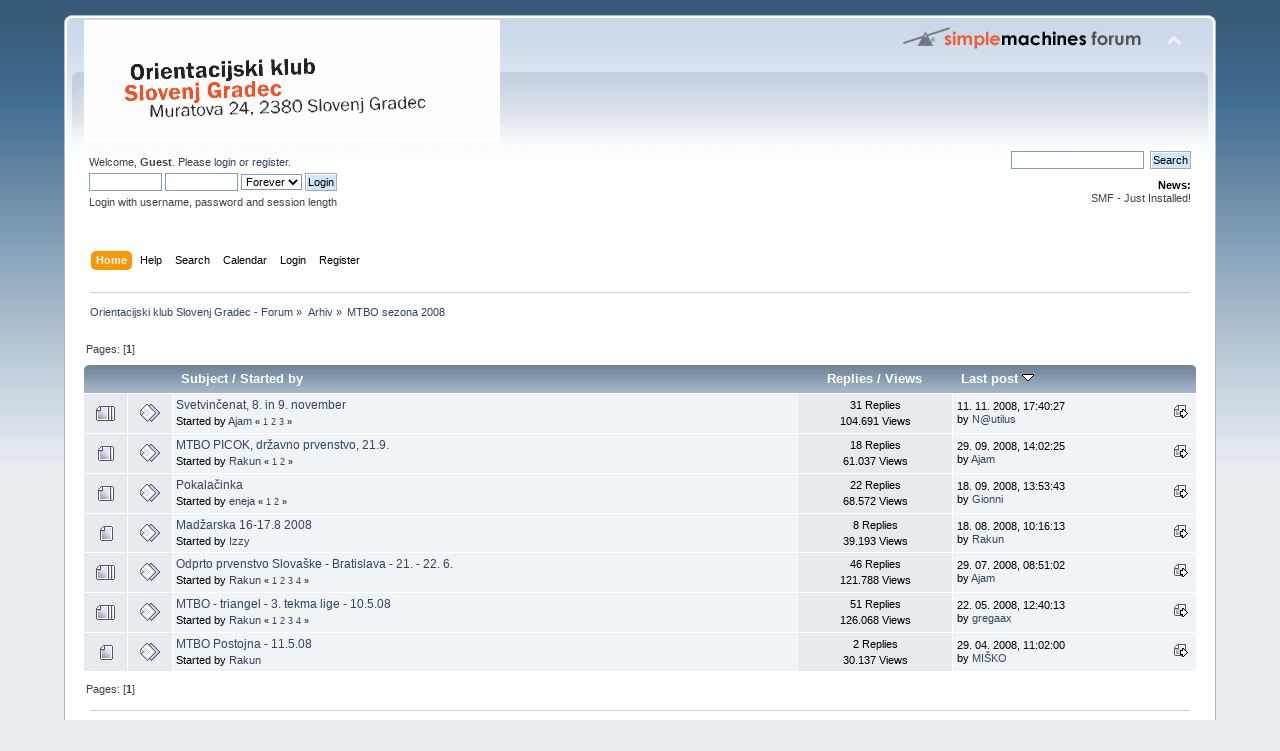

--- FILE ---
content_type: text/html; charset=UTF-8
request_url: http://www.ok-sg.si/forum/index.php?board=15.0
body_size: 4554
content:
<!DOCTYPE html PUBLIC "-//W3C//DTD XHTML 1.0 Transitional//EN" "http://www.w3.org/TR/xhtml1/DTD/xhtml1-transitional.dtd">
<html xmlns="http://www.w3.org/1999/xhtml">
<head>
	<link rel="stylesheet" type="text/css" href="http://www.ok-sg.si/forum/Themes/default/css/index.css?fin20" />
	<link rel="stylesheet" type="text/css" href="http://www.ok-sg.si/forum/Themes/default/css/webkit.css" />
	<script type="text/javascript" src="http://www.ok-sg.si/forum/Themes/default/scripts/script.js?fin20"></script>
	<script type="text/javascript" src="http://www.ok-sg.si/forum/Themes/default/scripts/theme.js?fin20"></script>
	<script type="text/javascript"><!-- // --><![CDATA[
		var smf_theme_url = "http://www.ok-sg.si/forum/Themes/default";
		var smf_default_theme_url = "http://www.ok-sg.si/forum/Themes/default";
		var smf_images_url = "http://www.ok-sg.si/forum/Themes/default/images";
		var smf_scripturl = "http://www.ok-sg.si/forum/index.php?PHPSESSID=u50pmvc74k86756tm748cqcv7pnj67sqrvk73jbfo9l6sektp1o0&amp;";
		var smf_iso_case_folding = false;
		var smf_charset = "UTF-8";
		var ajax_notification_text = "Loading...";
		var ajax_notification_cancel_text = "Cancel";
	// ]]></script>
	<meta http-equiv="Content-Type" content="text/html; charset=UTF-8" />
	<meta name="description" content="MTBO sezona 2008" />
	<title>MTBO sezona 2008</title>
	<link rel="canonical" href="http://www.ok-sg.si/forum/index.php/board,15.0.html?PHPSESSID=u50pmvc74k86756tm748cqcv7pnj67sqrvk73jbfo9l6sektp1o0" />
	<link rel="help" href="http://www.ok-sg.si/forum/index.php?PHPSESSID=u50pmvc74k86756tm748cqcv7pnj67sqrvk73jbfo9l6sektp1o0&amp;action=help" />
	<link rel="search" href="http://www.ok-sg.si/forum/index.php?PHPSESSID=u50pmvc74k86756tm748cqcv7pnj67sqrvk73jbfo9l6sektp1o0&amp;action=search" />
	<link rel="contents" href="http://www.ok-sg.si/forum/index.php?PHPSESSID=u50pmvc74k86756tm748cqcv7pnj67sqrvk73jbfo9l6sektp1o0&amp;" />
	<link rel="alternate" type="application/rss+xml" title="Orientacijski klub Slovenj Gradec - Forum - RSS" href="http://www.ok-sg.si/forum/index.php?PHPSESSID=u50pmvc74k86756tm748cqcv7pnj67sqrvk73jbfo9l6sektp1o0&amp;type=rss;action=.xml" />
	<link rel="index" href="http://www.ok-sg.si/forum/index.php/board,15.0.html?PHPSESSID=u50pmvc74k86756tm748cqcv7pnj67sqrvk73jbfo9l6sektp1o0" />
</head>
<body>
<div id="wrapper" style="width: 90%">
	<div id="header"><div class="frame">
		<div id="top_section">
			<h1 class="forumtitle">
				<a href="http://www.ok-sg.si/forum/index.php?PHPSESSID=u50pmvc74k86756tm748cqcv7pnj67sqrvk73jbfo9l6sektp1o0&amp;"><img src="http://www.ok-sg.si/forum/OK-SG_text.gif" alt="Orientacijski klub Slovenj Gradec - Forum" /></a>
			</h1>
			<img id="upshrink" src="http://www.ok-sg.si/forum/Themes/default/images/upshrink.png" alt="*" title="Shrink or expand the header." style="display: none;" />
			<img id="smflogo" src="http://www.ok-sg.si/forum/Themes/default/images/smflogo.png" alt="Simple Machines Forum" title="Simple Machines Forum" />
		</div>
		<div id="upper_section" class="middletext">
			<div class="user">
				<script type="text/javascript" src="http://www.ok-sg.si/forum/Themes/default/scripts/sha1.js"></script>
				<form id="guest_form" action="http://www.ok-sg.si/forum/index.php?PHPSESSID=u50pmvc74k86756tm748cqcv7pnj67sqrvk73jbfo9l6sektp1o0&amp;action=login2" method="post" accept-charset="UTF-8"  onsubmit="hashLoginPassword(this, '77c8626d48d5250181b218b7e131bca5');">
					<div class="info">Welcome, <strong>Guest</strong>. Please <a href="http://www.ok-sg.si/forum/index.php?PHPSESSID=u50pmvc74k86756tm748cqcv7pnj67sqrvk73jbfo9l6sektp1o0&amp;action=login">login</a> or <a href="http://www.ok-sg.si/forum/index.php?PHPSESSID=u50pmvc74k86756tm748cqcv7pnj67sqrvk73jbfo9l6sektp1o0&amp;action=register">register</a>.</div>
					<input type="text" name="user" size="10" class="input_text" />
					<input type="password" name="passwrd" size="10" class="input_password" />
					<select name="cookielength">
						<option value="60">1 Hour</option>
						<option value="1440">1 Day</option>
						<option value="10080">1 Week</option>
						<option value="43200">1 Month</option>
						<option value="-1" selected="selected">Forever</option>
					</select>
					<input type="submit" value="Login" class="button_submit" /><br />
					<div class="info">Login with username, password and session length</div>
					<input type="hidden" name="hash_passwrd" value="" />
				</form>
			</div>
			<div class="news normaltext">
				<form id="search_form" action="http://www.ok-sg.si/forum/index.php?PHPSESSID=u50pmvc74k86756tm748cqcv7pnj67sqrvk73jbfo9l6sektp1o0&amp;action=search2" method="post" accept-charset="UTF-8">
					<input type="text" name="search" value="" class="input_text" />&nbsp;
					<input type="submit" name="submit" value="Search" class="button_submit" />
					<input type="hidden" name="advanced" value="0" />
					<input type="hidden" name="brd[15]" value="15" /></form>
				<h2>News: </h2>
				<p>SMF - Just Installed!</p>
			</div>
		</div>
		<br class="clear" />
		<script type="text/javascript"><!-- // --><![CDATA[
			var oMainHeaderToggle = new smc_Toggle({
				bToggleEnabled: true,
				bCurrentlyCollapsed: false,
				aSwappableContainers: [
					'upper_section'
				],
				aSwapImages: [
					{
						sId: 'upshrink',
						srcExpanded: smf_images_url + '/upshrink.png',
						altExpanded: 'Shrink or expand the header.',
						srcCollapsed: smf_images_url + '/upshrink2.png',
						altCollapsed: 'Shrink or expand the header.'
					}
				],
				oThemeOptions: {
					bUseThemeSettings: false,
					sOptionName: 'collapse_header',
					sSessionVar: 'e55e625ae48',
					sSessionId: '77c8626d48d5250181b218b7e131bca5'
				},
				oCookieOptions: {
					bUseCookie: true,
					sCookieName: 'upshrink'
				}
			});
		// ]]></script>
		<div id="main_menu">
			<ul class="dropmenu" id="menu_nav">
				<li id="button_home">
					<a class="active firstlevel" href="http://www.ok-sg.si/forum/index.php?PHPSESSID=u50pmvc74k86756tm748cqcv7pnj67sqrvk73jbfo9l6sektp1o0&amp;">
						<span class="last firstlevel">Home</span>
					</a>
				</li>
				<li id="button_help">
					<a class="firstlevel" href="http://www.ok-sg.si/forum/index.php?PHPSESSID=u50pmvc74k86756tm748cqcv7pnj67sqrvk73jbfo9l6sektp1o0&amp;action=help">
						<span class="firstlevel">Help</span>
					</a>
				</li>
				<li id="button_search">
					<a class="firstlevel" href="http://www.ok-sg.si/forum/index.php?PHPSESSID=u50pmvc74k86756tm748cqcv7pnj67sqrvk73jbfo9l6sektp1o0&amp;action=search">
						<span class="firstlevel">Search</span>
					</a>
				</li>
				<li id="button_calendar">
					<a class="firstlevel" href="http://www.ok-sg.si/forum/index.php?PHPSESSID=u50pmvc74k86756tm748cqcv7pnj67sqrvk73jbfo9l6sektp1o0&amp;action=calendar">
						<span class="firstlevel">Calendar</span>
					</a>
				</li>
				<li id="button_login">
					<a class="firstlevel" href="http://www.ok-sg.si/forum/index.php?PHPSESSID=u50pmvc74k86756tm748cqcv7pnj67sqrvk73jbfo9l6sektp1o0&amp;action=login">
						<span class="firstlevel">Login</span>
					</a>
				</li>
				<li id="button_register">
					<a class="firstlevel" href="http://www.ok-sg.si/forum/index.php?PHPSESSID=u50pmvc74k86756tm748cqcv7pnj67sqrvk73jbfo9l6sektp1o0&amp;action=register">
						<span class="last firstlevel">Register</span>
					</a>
				</li>
			</ul>
		</div>
		<br class="clear" />
	</div></div>
	<div id="content_section"><div class="frame">
		<div id="main_content_section">
	<div class="navigate_section">
		<ul>
			<li>
				<a href="http://www.ok-sg.si/forum/index.php?PHPSESSID=u50pmvc74k86756tm748cqcv7pnj67sqrvk73jbfo9l6sektp1o0&amp;"><span>Orientacijski klub Slovenj Gradec - Forum</span></a> &#187;
			</li>
			<li>
				<a href="http://www.ok-sg.si/forum/index.php?PHPSESSID=u50pmvc74k86756tm748cqcv7pnj67sqrvk73jbfo9l6sektp1o0&amp;#c7"><span>Arhiv</span></a> &#187;
			</li>
			<li class="last">
				<a href="http://www.ok-sg.si/forum/index.php/board,15.0.html?PHPSESSID=u50pmvc74k86756tm748cqcv7pnj67sqrvk73jbfo9l6sektp1o0"><span>MTBO sezona 2008</span></a>
			</li>
		</ul>
	</div>
	<a id="top"></a>
	<div class="pagesection">
		<div class="pagelinks floatleft">Pages: [<strong>1</strong>] </div>
		
	</div>
	<div class="tborder topic_table" id="messageindex">
		<table class="table_grid" cellspacing="0">
			<thead>
				<tr class="catbg">
					<th scope="col" class="first_th" width="8%" colspan="2">&nbsp;</th>
					<th scope="col" class="lefttext"><a href="http://www.ok-sg.si/forum/index.php/board,15.0/sort,subject.html?PHPSESSID=u50pmvc74k86756tm748cqcv7pnj67sqrvk73jbfo9l6sektp1o0">Subject</a> / <a href="http://www.ok-sg.si/forum/index.php/board,15.0/sort,starter.html?PHPSESSID=u50pmvc74k86756tm748cqcv7pnj67sqrvk73jbfo9l6sektp1o0">Started by</a></th>
					<th scope="col" width="14%"><a href="http://www.ok-sg.si/forum/index.php/board,15.0/sort,replies.html?PHPSESSID=u50pmvc74k86756tm748cqcv7pnj67sqrvk73jbfo9l6sektp1o0">Replies</a> / <a href="http://www.ok-sg.si/forum/index.php/board,15.0/sort,views.html?PHPSESSID=u50pmvc74k86756tm748cqcv7pnj67sqrvk73jbfo9l6sektp1o0">Views</a></th>
					<th scope="col" class="lefttext last_th" width="22%"><a href="http://www.ok-sg.si/forum/index.php/board,15.0/sort,last_post.html?PHPSESSID=u50pmvc74k86756tm748cqcv7pnj67sqrvk73jbfo9l6sektp1o0">Last post <img src="http://www.ok-sg.si/forum/Themes/default/images/sort_down.gif" alt="" /></a></th>
				</tr>
			</thead>
			<tbody>
				<tr>
					<td class="icon1 windowbg">
						<img src="http://www.ok-sg.si/forum/Themes/default/images/topic/veryhot_post.gif" alt="" />
					</td>
					<td class="icon2 windowbg">
						<img src="http://www.ok-sg.si/forum/Themes/default/images/post/xx.gif" alt="" />
					</td>
					<td class="subject windowbg2">
						<div >
							<span id="msg_7768"><a href="http://www.ok-sg.si/forum/index.php/topic,548.0.html?PHPSESSID=u50pmvc74k86756tm748cqcv7pnj67sqrvk73jbfo9l6sektp1o0">Svetvinčenat, 8. in 9. november</a></span>
							<p>Started by <a href="http://www.ok-sg.si/forum/index.php?PHPSESSID=u50pmvc74k86756tm748cqcv7pnj67sqrvk73jbfo9l6sektp1o0&amp;action=profile;u=45" title="View the profile of Ajam">Ajam</a>
								<small id="pages7768">&#171; <a class="navPages" href="http://www.ok-sg.si/forum/index.php/topic,548.0.html?PHPSESSID=u50pmvc74k86756tm748cqcv7pnj67sqrvk73jbfo9l6sektp1o0">1</a> <a class="navPages" href="http://www.ok-sg.si/forum/index.php/topic,548.15.html?PHPSESSID=u50pmvc74k86756tm748cqcv7pnj67sqrvk73jbfo9l6sektp1o0">2</a> <a class="navPages" href="http://www.ok-sg.si/forum/index.php/topic,548.30.html?PHPSESSID=u50pmvc74k86756tm748cqcv7pnj67sqrvk73jbfo9l6sektp1o0">3</a>  &#187;</small>
							</p>
						</div>
					</td>
					<td class="stats windowbg">
						31 Replies
						<br />
						104.691 Views
					</td>
					<td class="lastpost windowbg2">
						<a href="http://www.ok-sg.si/forum/index.php/topic,548.30.html?PHPSESSID=u50pmvc74k86756tm748cqcv7pnj67sqrvk73jbfo9l6sektp1o0#msg7834"><img src="http://www.ok-sg.si/forum/Themes/default/images/icons/last_post.gif" alt="Last post" title="Last post" /></a>
						11. 11. 2008, 17:40:27<br />
						by <a href="http://www.ok-sg.si/forum/index.php?PHPSESSID=u50pmvc74k86756tm748cqcv7pnj67sqrvk73jbfo9l6sektp1o0&amp;action=profile;u=37">N@utilus</a>
					</td>
				</tr>
				<tr>
					<td class="icon1 windowbg">
						<img src="http://www.ok-sg.si/forum/Themes/default/images/topic/hot_post.gif" alt="" />
					</td>
					<td class="icon2 windowbg">
						<img src="http://www.ok-sg.si/forum/Themes/default/images/post/xx.gif" alt="" />
					</td>
					<td class="subject windowbg2">
						<div >
							<span id="msg_7608"><a href="http://www.ok-sg.si/forum/index.php/topic,534.0.html?PHPSESSID=u50pmvc74k86756tm748cqcv7pnj67sqrvk73jbfo9l6sektp1o0">MTBO PICOK, državno prvenstvo, 21.9.</a></span>
							<p>Started by <a href="http://www.ok-sg.si/forum/index.php?PHPSESSID=u50pmvc74k86756tm748cqcv7pnj67sqrvk73jbfo9l6sektp1o0&amp;action=profile;u=3" title="View the profile of Rakun">Rakun</a>
								<small id="pages7608">&#171; <a class="navPages" href="http://www.ok-sg.si/forum/index.php/topic,534.0.html?PHPSESSID=u50pmvc74k86756tm748cqcv7pnj67sqrvk73jbfo9l6sektp1o0">1</a> <a class="navPages" href="http://www.ok-sg.si/forum/index.php/topic,534.15.html?PHPSESSID=u50pmvc74k86756tm748cqcv7pnj67sqrvk73jbfo9l6sektp1o0">2</a>  &#187;</small>
							</p>
						</div>
					</td>
					<td class="stats windowbg">
						18 Replies
						<br />
						61.037 Views
					</td>
					<td class="lastpost windowbg2">
						<a href="http://www.ok-sg.si/forum/index.php/topic,534.15.html?PHPSESSID=u50pmvc74k86756tm748cqcv7pnj67sqrvk73jbfo9l6sektp1o0#msg7647"><img src="http://www.ok-sg.si/forum/Themes/default/images/icons/last_post.gif" alt="Last post" title="Last post" /></a>
						29. 09. 2008, 14:02:25<br />
						by <a href="http://www.ok-sg.si/forum/index.php?PHPSESSID=u50pmvc74k86756tm748cqcv7pnj67sqrvk73jbfo9l6sektp1o0&amp;action=profile;u=45">Ajam</a>
					</td>
				</tr>
				<tr>
					<td class="icon1 windowbg">
						<img src="http://www.ok-sg.si/forum/Themes/default/images/topic/hot_post.gif" alt="" />
					</td>
					<td class="icon2 windowbg">
						<img src="http://www.ok-sg.si/forum/Themes/default/images/post/xx.gif" alt="" />
					</td>
					<td class="subject windowbg2">
						<div >
							<span id="msg_7580"><a href="http://www.ok-sg.si/forum/index.php/topic,533.0.html?PHPSESSID=u50pmvc74k86756tm748cqcv7pnj67sqrvk73jbfo9l6sektp1o0">Pokalačinka</a></span>
							<p>Started by <a href="http://www.ok-sg.si/forum/index.php?PHPSESSID=u50pmvc74k86756tm748cqcv7pnj67sqrvk73jbfo9l6sektp1o0&amp;action=profile;u=97" title="View the profile of eneja">eneja</a>
								<small id="pages7580">&#171; <a class="navPages" href="http://www.ok-sg.si/forum/index.php/topic,533.0.html?PHPSESSID=u50pmvc74k86756tm748cqcv7pnj67sqrvk73jbfo9l6sektp1o0">1</a> <a class="navPages" href="http://www.ok-sg.si/forum/index.php/topic,533.15.html?PHPSESSID=u50pmvc74k86756tm748cqcv7pnj67sqrvk73jbfo9l6sektp1o0">2</a>  &#187;</small>
							</p>
						</div>
					</td>
					<td class="stats windowbg">
						22 Replies
						<br />
						68.572 Views
					</td>
					<td class="lastpost windowbg2">
						<a href="http://www.ok-sg.si/forum/index.php/topic,533.15.html?PHPSESSID=u50pmvc74k86756tm748cqcv7pnj67sqrvk73jbfo9l6sektp1o0#msg7620"><img src="http://www.ok-sg.si/forum/Themes/default/images/icons/last_post.gif" alt="Last post" title="Last post" /></a>
						18. 09. 2008, 13:53:43<br />
						by <a href="http://www.ok-sg.si/forum/index.php?PHPSESSID=u50pmvc74k86756tm748cqcv7pnj67sqrvk73jbfo9l6sektp1o0&amp;action=profile;u=34">Gionni</a>
					</td>
				</tr>
				<tr>
					<td class="icon1 windowbg">
						<img src="http://www.ok-sg.si/forum/Themes/default/images/topic/normal_post.gif" alt="" />
					</td>
					<td class="icon2 windowbg">
						<img src="http://www.ok-sg.si/forum/Themes/default/images/post/xx.gif" alt="" />
					</td>
					<td class="subject windowbg2">
						<div >
							<span id="msg_7481"><a href="http://www.ok-sg.si/forum/index.php/topic,521.0.html?PHPSESSID=u50pmvc74k86756tm748cqcv7pnj67sqrvk73jbfo9l6sektp1o0">Madžarska 16-17.8 2008</a></span>
							<p>Started by <a href="http://www.ok-sg.si/forum/index.php?PHPSESSID=u50pmvc74k86756tm748cqcv7pnj67sqrvk73jbfo9l6sektp1o0&amp;action=profile;u=39" title="View the profile of Izzy">Izzy</a>
								<small id="pages7481"></small>
							</p>
						</div>
					</td>
					<td class="stats windowbg">
						8 Replies
						<br />
						39.193 Views
					</td>
					<td class="lastpost windowbg2">
						<a href="http://www.ok-sg.si/forum/index.php/topic,521.0.html?PHPSESSID=u50pmvc74k86756tm748cqcv7pnj67sqrvk73jbfo9l6sektp1o0#msg7540"><img src="http://www.ok-sg.si/forum/Themes/default/images/icons/last_post.gif" alt="Last post" title="Last post" /></a>
						18. 08. 2008, 10:16:13<br />
						by <a href="http://www.ok-sg.si/forum/index.php?PHPSESSID=u50pmvc74k86756tm748cqcv7pnj67sqrvk73jbfo9l6sektp1o0&amp;action=profile;u=3">Rakun</a>
					</td>
				</tr>
				<tr>
					<td class="icon1 windowbg">
						<img src="http://www.ok-sg.si/forum/Themes/default/images/topic/veryhot_post.gif" alt="" />
					</td>
					<td class="icon2 windowbg">
						<img src="http://www.ok-sg.si/forum/Themes/default/images/post/xx.gif" alt="" />
					</td>
					<td class="subject windowbg2">
						<div >
							<span id="msg_7047"><a href="http://www.ok-sg.si/forum/index.php/topic,501.0.html?PHPSESSID=u50pmvc74k86756tm748cqcv7pnj67sqrvk73jbfo9l6sektp1o0">Odprto prvenstvo Slovaške - Bratislava - 21. - 22. 6.</a></span>
							<p>Started by <a href="http://www.ok-sg.si/forum/index.php?PHPSESSID=u50pmvc74k86756tm748cqcv7pnj67sqrvk73jbfo9l6sektp1o0&amp;action=profile;u=3" title="View the profile of Rakun">Rakun</a>
								<small id="pages7047">&#171; <a class="navPages" href="http://www.ok-sg.si/forum/index.php/topic,501.0.html?PHPSESSID=u50pmvc74k86756tm748cqcv7pnj67sqrvk73jbfo9l6sektp1o0">1</a> <a class="navPages" href="http://www.ok-sg.si/forum/index.php/topic,501.15.html?PHPSESSID=u50pmvc74k86756tm748cqcv7pnj67sqrvk73jbfo9l6sektp1o0">2</a> <a class="navPages" href="http://www.ok-sg.si/forum/index.php/topic,501.30.html?PHPSESSID=u50pmvc74k86756tm748cqcv7pnj67sqrvk73jbfo9l6sektp1o0">3</a> <a class="navPages" href="http://www.ok-sg.si/forum/index.php/topic,501.45.html?PHPSESSID=u50pmvc74k86756tm748cqcv7pnj67sqrvk73jbfo9l6sektp1o0">4</a>  &#187;</small>
							</p>
						</div>
					</td>
					<td class="stats windowbg">
						46 Replies
						<br />
						121.788 Views
					</td>
					<td class="lastpost windowbg2">
						<a href="http://www.ok-sg.si/forum/index.php/topic,501.45.html?PHPSESSID=u50pmvc74k86756tm748cqcv7pnj67sqrvk73jbfo9l6sektp1o0#msg7490"><img src="http://www.ok-sg.si/forum/Themes/default/images/icons/last_post.gif" alt="Last post" title="Last post" /></a>
						29. 07. 2008, 08:51:02<br />
						by <a href="http://www.ok-sg.si/forum/index.php?PHPSESSID=u50pmvc74k86756tm748cqcv7pnj67sqrvk73jbfo9l6sektp1o0&amp;action=profile;u=45">Ajam</a>
					</td>
				</tr>
				<tr>
					<td class="icon1 windowbg">
						<img src="http://www.ok-sg.si/forum/Themes/default/images/topic/veryhot_post.gif" alt="" />
					</td>
					<td class="icon2 windowbg">
						<img src="http://www.ok-sg.si/forum/Themes/default/images/post/xx.gif" alt="" />
					</td>
					<td class="subject windowbg2">
						<div >
							<span id="msg_6898"><a href="http://www.ok-sg.si/forum/index.php/topic,490.0.html?PHPSESSID=u50pmvc74k86756tm748cqcv7pnj67sqrvk73jbfo9l6sektp1o0">MTBO - triangel - 3. tekma lige - 10.5.08</a></span>
							<p>Started by <a href="http://www.ok-sg.si/forum/index.php?PHPSESSID=u50pmvc74k86756tm748cqcv7pnj67sqrvk73jbfo9l6sektp1o0&amp;action=profile;u=3" title="View the profile of Rakun">Rakun</a>
								<small id="pages6898">&#171; <a class="navPages" href="http://www.ok-sg.si/forum/index.php/topic,490.0.html?PHPSESSID=u50pmvc74k86756tm748cqcv7pnj67sqrvk73jbfo9l6sektp1o0">1</a> <a class="navPages" href="http://www.ok-sg.si/forum/index.php/topic,490.15.html?PHPSESSID=u50pmvc74k86756tm748cqcv7pnj67sqrvk73jbfo9l6sektp1o0">2</a> <a class="navPages" href="http://www.ok-sg.si/forum/index.php/topic,490.30.html?PHPSESSID=u50pmvc74k86756tm748cqcv7pnj67sqrvk73jbfo9l6sektp1o0">3</a> <a class="navPages" href="http://www.ok-sg.si/forum/index.php/topic,490.45.html?PHPSESSID=u50pmvc74k86756tm748cqcv7pnj67sqrvk73jbfo9l6sektp1o0">4</a>  &#187;</small>
							</p>
						</div>
					</td>
					<td class="stats windowbg">
						51 Replies
						<br />
						126.068 Views
					</td>
					<td class="lastpost windowbg2">
						<a href="http://www.ok-sg.si/forum/index.php/topic,490.45.html?PHPSESSID=u50pmvc74k86756tm748cqcv7pnj67sqrvk73jbfo9l6sektp1o0#msg7105"><img src="http://www.ok-sg.si/forum/Themes/default/images/icons/last_post.gif" alt="Last post" title="Last post" /></a>
						22. 05. 2008, 12:40:13<br />
						by <a href="http://www.ok-sg.si/forum/index.php?PHPSESSID=u50pmvc74k86756tm748cqcv7pnj67sqrvk73jbfo9l6sektp1o0&amp;action=profile;u=10">gregaax</a>
					</td>
				</tr>
				<tr>
					<td class="icon1 windowbg">
						<img src="http://www.ok-sg.si/forum/Themes/default/images/topic/normal_post.gif" alt="" />
					</td>
					<td class="icon2 windowbg">
						<img src="http://www.ok-sg.si/forum/Themes/default/images/post/xx.gif" alt="" />
					</td>
					<td class="subject windowbg2">
						<div >
							<span id="msg_6897"><a href="http://www.ok-sg.si/forum/index.php/topic,489.0.html?PHPSESSID=u50pmvc74k86756tm748cqcv7pnj67sqrvk73jbfo9l6sektp1o0">MTBO Postojna - 11.5.08</a></span>
							<p>Started by <a href="http://www.ok-sg.si/forum/index.php?PHPSESSID=u50pmvc74k86756tm748cqcv7pnj67sqrvk73jbfo9l6sektp1o0&amp;action=profile;u=3" title="View the profile of Rakun">Rakun</a>
								<small id="pages6897"></small>
							</p>
						</div>
					</td>
					<td class="stats windowbg">
						2 Replies
						<br />
						30.137 Views
					</td>
					<td class="lastpost windowbg2">
						<a href="http://www.ok-sg.si/forum/index.php/topic,489.0.html?PHPSESSID=u50pmvc74k86756tm748cqcv7pnj67sqrvk73jbfo9l6sektp1o0#msg6981"><img src="http://www.ok-sg.si/forum/Themes/default/images/icons/last_post.gif" alt="Last post" title="Last post" /></a>
						29. 04. 2008, 11:02:00<br />
						by <a href="http://www.ok-sg.si/forum/index.php?PHPSESSID=u50pmvc74k86756tm748cqcv7pnj67sqrvk73jbfo9l6sektp1o0&amp;action=profile;u=68">MIŠKO</a>
					</td>
				</tr>
			</tbody>
		</table>
	</div>
	<a id="bot"></a>
	<div class="pagesection">
		
		<div class="pagelinks">Pages: [<strong>1</strong>] </div>
	</div>
	<div class="navigate_section">
		<ul>
			<li>
				<a href="http://www.ok-sg.si/forum/index.php?PHPSESSID=u50pmvc74k86756tm748cqcv7pnj67sqrvk73jbfo9l6sektp1o0&amp;"><span>Orientacijski klub Slovenj Gradec - Forum</span></a> &#187;
			</li>
			<li>
				<a href="http://www.ok-sg.si/forum/index.php?PHPSESSID=u50pmvc74k86756tm748cqcv7pnj67sqrvk73jbfo9l6sektp1o0&amp;#c7"><span>Arhiv</span></a> &#187;
			</li>
			<li class="last">
				<a href="http://www.ok-sg.si/forum/index.php/board,15.0.html?PHPSESSID=u50pmvc74k86756tm748cqcv7pnj67sqrvk73jbfo9l6sektp1o0"><span>MTBO sezona 2008</span></a>
			</li>
		</ul>
	</div>
	<div class="tborder" id="topic_icons">
		<div class="description">
			<p class="floatright" id="message_index_jump_to">&nbsp;</p>
			<p class="floatleft smalltext">
				<img src="http://www.ok-sg.si/forum/Themes/default/images/topic/normal_post.gif" alt="" align="middle" /> Normal Topic<br />
				<img src="http://www.ok-sg.si/forum/Themes/default/images/topic/hot_post.gif" alt="" align="middle" /> Hot Topic (More than 15 replies)<br />
				<img src="http://www.ok-sg.si/forum/Themes/default/images/topic/veryhot_post.gif" alt="" align="middle" /> Very Hot Topic (More than 25 replies)
			</p>
			<p class="smalltext">
				<img src="http://www.ok-sg.si/forum/Themes/default/images/icons/quick_lock.gif" alt="" align="middle" /> Locked Topic<br />
				<img src="http://www.ok-sg.si/forum/Themes/default/images/icons/quick_sticky.gif" alt="" align="middle" /> Sticky Topic<br />
				<img src="http://www.ok-sg.si/forum/Themes/default/images/topic/normal_poll.gif" alt="" align="middle" /> Poll
			</p>
			<script type="text/javascript"><!-- // --><![CDATA[
				if (typeof(window.XMLHttpRequest) != "undefined")
					aJumpTo[aJumpTo.length] = new JumpTo({
						sContainerId: "message_index_jump_to",
						sJumpToTemplate: "<label class=\"smalltext\" for=\"%select_id%\">Jump to:<" + "/label> %dropdown_list%",
						iCurBoardId: 15,
						iCurBoardChildLevel: 0,
						sCurBoardName: "MTBO sezona 2008",
						sBoardChildLevelIndicator: "==",
						sBoardPrefix: "=> ",
						sCatSeparator: "-----------------------------",
						sCatPrefix: "",
						sGoButtonLabel: "Go!"
					});
			// ]]></script>
			<br class="clear" />
		</div>
	</div>
<script type="text/javascript" src="http://www.ok-sg.si/forum/Themes/default/scripts/topic.js"></script>
<script type="text/javascript"><!-- // --><![CDATA[

	// Hide certain bits during topic edit.
	hide_prefixes.push("lockicon", "stickyicon", "pages", "newicon");

	// Use it to detect when we've stopped editing.
	document.onclick = modify_topic_click;

	var mouse_on_div;
	function modify_topic_click()
	{
		if (in_edit_mode == 1 && mouse_on_div == 0)
			modify_topic_save("77c8626d48d5250181b218b7e131bca5", "e55e625ae48");
	}

	function modify_topic_keypress(oEvent)
	{
		if (typeof(oEvent.keyCode) != "undefined" && oEvent.keyCode == 13)
		{
			modify_topic_save("77c8626d48d5250181b218b7e131bca5", "e55e625ae48");
			if (typeof(oEvent.preventDefault) == "undefined")
				oEvent.returnValue = false;
			else
				oEvent.preventDefault();
		}
	}

	// For templating, shown when an inline edit is made.
	function modify_topic_show_edit(subject)
	{
		// Just template the subject.
		setInnerHTML(cur_subject_div, '<input type="text" name="subject" value="' + subject + '" size="60" style="width: 95%;" maxlength="80" onkeypress="modify_topic_keypress(event)" class="input_text" /><input type="hidden" name="topic" value="' + cur_topic_id + '" /><input type="hidden" name="msg" value="' + cur_msg_id.substr(4) + '" />');
	}

	// And the reverse for hiding it.
	function modify_topic_hide_edit(subject)
	{
		// Re-template the subject!
		setInnerHTML(cur_subject_div, '<a href="http://www.ok-sg.si/forum/index.php/topic,' + cur_topic_id + '.0.html?PHPSESSID=u50pmvc74k86756tm748cqcv7pnj67sqrvk73jbfo9l6sektp1o0">' + subject + '<' +'/a>');
	}

// ]]></script>
		</div>
	</div></div>
	<div id="footer_section"><div class="frame">
		<ul class="reset">
			<li class="copyright">
			<span class="smalltext" style="display: inline; visibility: visible; font-family: Verdana, Arial, sans-serif;"><a href="http://www.ok-sg.si/forum/index.php?PHPSESSID=u50pmvc74k86756tm748cqcv7pnj67sqrvk73jbfo9l6sektp1o0&amp;action=credits" title="Simple Machines Forum" target="_blank" class="new_win">SMF 2.0.2</a> |
 <a href="http://www.simplemachines.org/about/smf/license.php" title="License" target="_blank" class="new_win">SMF &copy; 2011</a>, <a href="http://www.simplemachines.org" title="Simple Machines" target="_blank" class="new_win">Simple Machines</a>
			</span></li>
			<li><a id="button_xhtml" href="http://validator.w3.org/check?uri=referer" target="_blank" class="new_win" title="Valid XHTML 1.0!"><span>XHTML</span></a></li>
			<li><a id="button_rss" href="http://www.ok-sg.si/forum/index.php?PHPSESSID=u50pmvc74k86756tm748cqcv7pnj67sqrvk73jbfo9l6sektp1o0&amp;action=.xml;type=rss" class="new_win"><span>RSS</span></a></li>
			<li class="last"><a id="button_wap2" href="http://www.ok-sg.si/forum/index.php?PHPSESSID=u50pmvc74k86756tm748cqcv7pnj67sqrvk73jbfo9l6sektp1o0&amp;wap2" class="new_win"><span>WAP2</span></a></li>
		</ul>
	</div></div>
</div>
</body></html>